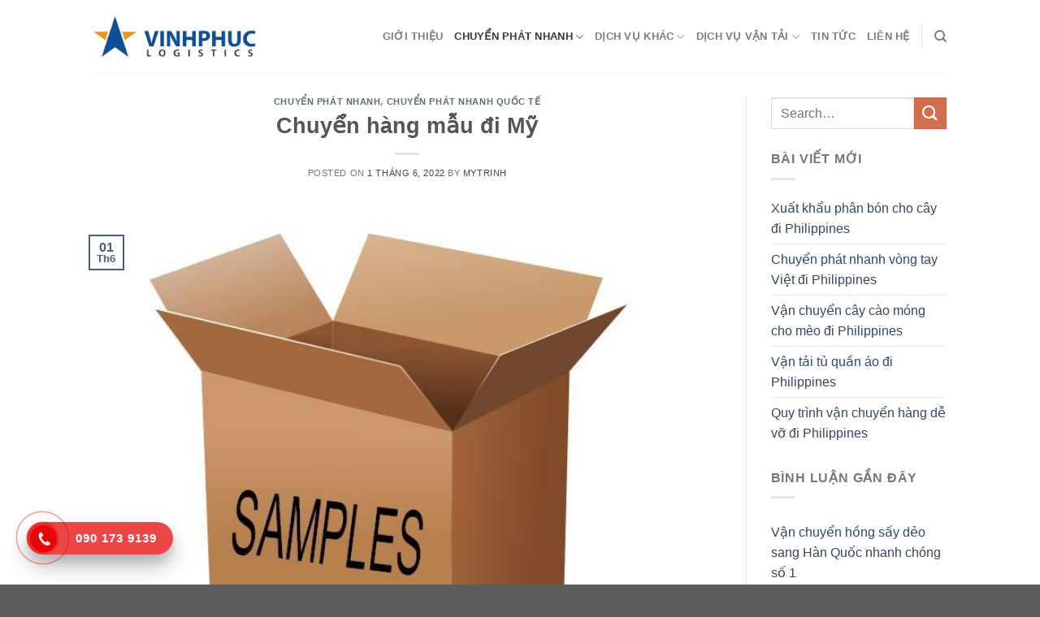

--- FILE ---
content_type: text/html; charset=UTF-8
request_url: https://vinhphuclogistics.com/chuyen-hang-mau-di-my-nhanh-chong-uy-tin/
body_size: 19309
content:
<!DOCTYPE html>
<!--[if IE 9 ]> <html lang="vi" class="ie9 loading-site no-js"> <![endif]-->
<!--[if IE 8 ]> <html lang="vi" class="ie8 loading-site no-js"> <![endif]-->
<!--[if (gte IE 9)|!(IE)]><!--><html lang="vi" class="loading-site no-js"> <!--<![endif]-->
<head>
	<meta charset="UTF-8" />
	<link rel="profile" href="http://gmpg.org/xfn/11" />
	<link rel="pingback" href="https://vinhphuclogistics.com/xmlrpc.php" />
	<link rel="stylesheet" href="https://cdnjs.cloudflare.com/ajax/libs/font-awesome/4.7.0/css/font-awesome.min.css">

	<script>(function(html){html.className = html.className.replace(/\bno-js\b/,'js')})(document.documentElement);</script>
<meta name='robots' content='index, follow, max-image-preview:large, max-snippet:-1, max-video-preview:-1' />
<meta name="viewport" content="width=device-width, initial-scale=1" />
	<!-- This site is optimized with the Yoast SEO Premium plugin v20.0 (Yoast SEO v25.3.1) - https://yoast.com/wordpress/plugins/seo/ -->
	<title>Chuyển hàng mẫu đi Mỹ - Vinh Phuc Logistics</title>
	<link rel="canonical" href="https://vinhphuclogistics.com/chuyen-hang-mau-di-my-nhanh-chong-uy-tin/" />
	<meta property="og:locale" content="vi_VN" />
	<meta property="og:type" content="article" />
	<meta property="og:title" content="Chuyển hàng mẫu đi Mỹ" />
	<meta property="og:description" content="Chuyển hàng mẫu đi Mỹ uy tín, nhanh chóng Việt Nam là quốc gia chủ yếu cung cấp sản phẩm xuất khẩu đến thị trường Mỹ. Việc gửi hàng mẫu là một bước quan trọng đặt tiền đề cho các mối quan hệ hợp tác giữa đôi bên. Nắm bắt được nhu cầu đó, Vĩnh [...]" />
	<meta property="og:url" content="https://vinhphuclogistics.com/chuyen-hang-mau-di-my-nhanh-chong-uy-tin/" />
	<meta property="og:site_name" content="Vinh Phuc Logistics" />
	<meta property="article:published_time" content="2022-06-01T10:50:45+00:00" />
	<meta property="og:image" content="https://vinhphuclogistics.com/wp-content/uploads/2022/06/Hang-mau.jpeg" />
	<meta property="og:image:width" content="700" />
	<meta property="og:image:height" content="582" />
	<meta property="og:image:type" content="image/jpeg" />
	<meta name="author" content="MyTrinh" />
	<meta name="twitter:card" content="summary_large_image" />
	<meta name="twitter:label1" content="Được viết bởi" />
	<meta name="twitter:data1" content="MyTrinh" />
	<meta name="twitter:label2" content="Ước tính thời gian đọc" />
	<meta name="twitter:data2" content="7 phút" />
	<script type="application/ld+json" class="yoast-schema-graph">{"@context":"https://schema.org","@graph":[{"@type":"Article","@id":"https://vinhphuclogistics.com/chuyen-hang-mau-di-my-nhanh-chong-uy-tin/#article","isPartOf":{"@id":"https://vinhphuclogistics.com/chuyen-hang-mau-di-my-nhanh-chong-uy-tin/"},"author":{"name":"MyTrinh","@id":"https://vinhphuclogistics.com/#/schema/person/56fd33629e6f1c225fa32d398c4859bb"},"headline":"Chuyển hàng mẫu đi Mỹ","datePublished":"2022-06-01T10:50:45+00:00","mainEntityOfPage":{"@id":"https://vinhphuclogistics.com/chuyen-hang-mau-di-my-nhanh-chong-uy-tin/"},"wordCount":1488,"commentCount":0,"publisher":{"@id":"https://vinhphuclogistics.com/#organization"},"image":{"@id":"https://vinhphuclogistics.com/chuyen-hang-mau-di-my-nhanh-chong-uy-tin/#primaryimage"},"thumbnailUrl":"https://vinhphuclogistics.com/wp-content/uploads/2022/06/Hang-mau.jpeg","keywords":["Chuyển hàng mẫu đi Mỹ","Quy cách đóng gói chuyển hàng mẫu đi Mỹ"],"articleSection":["CHUYỂN PHÁT NHANH","Chuyển phát nhanh quốc tế"],"inLanguage":"vi","potentialAction":[{"@type":"CommentAction","name":"Comment","target":["https://vinhphuclogistics.com/chuyen-hang-mau-di-my-nhanh-chong-uy-tin/#respond"]}]},{"@type":"WebPage","@id":"https://vinhphuclogistics.com/chuyen-hang-mau-di-my-nhanh-chong-uy-tin/","url":"https://vinhphuclogistics.com/chuyen-hang-mau-di-my-nhanh-chong-uy-tin/","name":"Chuyển hàng mẫu đi Mỹ - Vinh Phuc Logistics","isPartOf":{"@id":"https://vinhphuclogistics.com/#website"},"primaryImageOfPage":{"@id":"https://vinhphuclogistics.com/chuyen-hang-mau-di-my-nhanh-chong-uy-tin/#primaryimage"},"image":{"@id":"https://vinhphuclogistics.com/chuyen-hang-mau-di-my-nhanh-chong-uy-tin/#primaryimage"},"thumbnailUrl":"https://vinhphuclogistics.com/wp-content/uploads/2022/06/Hang-mau.jpeg","datePublished":"2022-06-01T10:50:45+00:00","breadcrumb":{"@id":"https://vinhphuclogistics.com/chuyen-hang-mau-di-my-nhanh-chong-uy-tin/#breadcrumb"},"inLanguage":"vi","potentialAction":[{"@type":"ReadAction","target":["https://vinhphuclogistics.com/chuyen-hang-mau-di-my-nhanh-chong-uy-tin/"]}]},{"@type":"ImageObject","inLanguage":"vi","@id":"https://vinhphuclogistics.com/chuyen-hang-mau-di-my-nhanh-chong-uy-tin/#primaryimage","url":"https://vinhphuclogistics.com/wp-content/uploads/2022/06/Hang-mau.jpeg","contentUrl":"https://vinhphuclogistics.com/wp-content/uploads/2022/06/Hang-mau.jpeg","width":700,"height":582,"caption":"Chuyển hàng mẫu đi Mỹ"},{"@type":"BreadcrumbList","@id":"https://vinhphuclogistics.com/chuyen-hang-mau-di-my-nhanh-chong-uy-tin/#breadcrumb","itemListElement":[{"@type":"ListItem","position":1,"name":"Trang chủ","item":"https://vinhphuclogistics.com/"},{"@type":"ListItem","position":2,"name":"Chuyển hàng mẫu đi Mỹ"}]},{"@type":"WebSite","@id":"https://vinhphuclogistics.com/#website","url":"https://vinhphuclogistics.com/","name":"Vinh Phuc Logistics","description":"Một trang web mới sử dụng WordPress","publisher":{"@id":"https://vinhphuclogistics.com/#organization"},"potentialAction":[{"@type":"SearchAction","target":{"@type":"EntryPoint","urlTemplate":"https://vinhphuclogistics.com/?s={search_term_string}"},"query-input":{"@type":"PropertyValueSpecification","valueRequired":true,"valueName":"search_term_string"}}],"inLanguage":"vi"},{"@type":"Organization","@id":"https://vinhphuclogistics.com/#organization","name":"Vĩnh Phúc Logistics","url":"https://vinhphuclogistics.com/","logo":{"@type":"ImageObject","inLanguage":"vi","@id":"https://vinhphuclogistics.com/#/schema/logo/image/","url":"https://vinhphuclogistics.com/wp-content/uploads/2022/01/logovinhphuc-scaled.jpg","contentUrl":"https://vinhphuclogistics.com/wp-content/uploads/2022/01/logovinhphuc-scaled.jpg","width":2560,"height":648,"caption":"Vĩnh Phúc Logistics"},"image":{"@id":"https://vinhphuclogistics.com/#/schema/logo/image/"}},{"@type":"Person","@id":"https://vinhphuclogistics.com/#/schema/person/56fd33629e6f1c225fa32d398c4859bb","name":"MyTrinh","image":{"@type":"ImageObject","inLanguage":"vi","@id":"https://vinhphuclogistics.com/#/schema/person/image/","url":"https://secure.gravatar.com/avatar/cefc02599d2763e68902d649ed99faab6962ccf34d71fac889d8e993f9bd0938?s=96&d=mm&r=g","contentUrl":"https://secure.gravatar.com/avatar/cefc02599d2763e68902d649ed99faab6962ccf34d71fac889d8e993f9bd0938?s=96&d=mm&r=g","caption":"MyTrinh"},"url":"https://vinhphuclogistics.com/author/mytrinh/"}]}</script>
	<!-- / Yoast SEO Premium plugin. -->


<link rel='dns-prefetch' href='//cdn.jsdelivr.net' />
<link rel='prefetch' href='https://vinhphuclogistics.com/wp-content/themes/flatsome/assets/js/chunk.countup.js?ver=3.16.5' />
<link rel='prefetch' href='https://vinhphuclogistics.com/wp-content/themes/flatsome/assets/js/chunk.sticky-sidebar.js?ver=3.16.5' />
<link rel='prefetch' href='https://vinhphuclogistics.com/wp-content/themes/flatsome/assets/js/chunk.tooltips.js?ver=3.16.5' />
<link rel='prefetch' href='https://vinhphuclogistics.com/wp-content/themes/flatsome/assets/js/chunk.vendors-popups.js?ver=3.16.5' />
<link rel='prefetch' href='https://vinhphuclogistics.com/wp-content/themes/flatsome/assets/js/chunk.vendors-slider.js?ver=3.16.5' />
<link rel="alternate" type="application/rss+xml" title="Dòng thông tin Vinh Phuc Logistics &raquo;" href="https://vinhphuclogistics.com/feed/" />
<link rel="alternate" type="application/rss+xml" title="Vinh Phuc Logistics &raquo; Dòng bình luận" href="https://vinhphuclogistics.com/comments/feed/" />
<link rel="alternate" type="application/rss+xml" title="Vinh Phuc Logistics &raquo; Chuyển hàng mẫu đi Mỹ Dòng bình luận" href="https://vinhphuclogistics.com/chuyen-hang-mau-di-my-nhanh-chong-uy-tin/feed/" />
<link rel="alternate" title="oNhúng (JSON)" type="application/json+oembed" href="https://vinhphuclogistics.com/wp-json/oembed/1.0/embed?url=https%3A%2F%2Fvinhphuclogistics.com%2Fchuyen-hang-mau-di-my-nhanh-chong-uy-tin%2F" />
<link rel="alternate" title="oNhúng (XML)" type="text/xml+oembed" href="https://vinhphuclogistics.com/wp-json/oembed/1.0/embed?url=https%3A%2F%2Fvinhphuclogistics.com%2Fchuyen-hang-mau-di-my-nhanh-chong-uy-tin%2F&#038;format=xml" />
<style id='wp-img-auto-sizes-contain-inline-css' type='text/css'>
img:is([sizes=auto i],[sizes^="auto," i]){contain-intrinsic-size:3000px 1500px}
/*# sourceURL=wp-img-auto-sizes-contain-inline-css */
</style>
<style id='wp-emoji-styles-inline-css' type='text/css'>

	img.wp-smiley, img.emoji {
		display: inline !important;
		border: none !important;
		box-shadow: none !important;
		height: 1em !important;
		width: 1em !important;
		margin: 0 0.07em !important;
		vertical-align: -0.1em !important;
		background: none !important;
		padding: 0 !important;
	}
/*# sourceURL=wp-emoji-styles-inline-css */
</style>
<style id='wp-block-library-inline-css' type='text/css'>
:root{--wp-block-synced-color:#7a00df;--wp-block-synced-color--rgb:122,0,223;--wp-bound-block-color:var(--wp-block-synced-color);--wp-editor-canvas-background:#ddd;--wp-admin-theme-color:#007cba;--wp-admin-theme-color--rgb:0,124,186;--wp-admin-theme-color-darker-10:#006ba1;--wp-admin-theme-color-darker-10--rgb:0,107,160.5;--wp-admin-theme-color-darker-20:#005a87;--wp-admin-theme-color-darker-20--rgb:0,90,135;--wp-admin-border-width-focus:2px}@media (min-resolution:192dpi){:root{--wp-admin-border-width-focus:1.5px}}.wp-element-button{cursor:pointer}:root .has-very-light-gray-background-color{background-color:#eee}:root .has-very-dark-gray-background-color{background-color:#313131}:root .has-very-light-gray-color{color:#eee}:root .has-very-dark-gray-color{color:#313131}:root .has-vivid-green-cyan-to-vivid-cyan-blue-gradient-background{background:linear-gradient(135deg,#00d084,#0693e3)}:root .has-purple-crush-gradient-background{background:linear-gradient(135deg,#34e2e4,#4721fb 50%,#ab1dfe)}:root .has-hazy-dawn-gradient-background{background:linear-gradient(135deg,#faaca8,#dad0ec)}:root .has-subdued-olive-gradient-background{background:linear-gradient(135deg,#fafae1,#67a671)}:root .has-atomic-cream-gradient-background{background:linear-gradient(135deg,#fdd79a,#004a59)}:root .has-nightshade-gradient-background{background:linear-gradient(135deg,#330968,#31cdcf)}:root .has-midnight-gradient-background{background:linear-gradient(135deg,#020381,#2874fc)}:root{--wp--preset--font-size--normal:16px;--wp--preset--font-size--huge:42px}.has-regular-font-size{font-size:1em}.has-larger-font-size{font-size:2.625em}.has-normal-font-size{font-size:var(--wp--preset--font-size--normal)}.has-huge-font-size{font-size:var(--wp--preset--font-size--huge)}.has-text-align-center{text-align:center}.has-text-align-left{text-align:left}.has-text-align-right{text-align:right}.has-fit-text{white-space:nowrap!important}#end-resizable-editor-section{display:none}.aligncenter{clear:both}.items-justified-left{justify-content:flex-start}.items-justified-center{justify-content:center}.items-justified-right{justify-content:flex-end}.items-justified-space-between{justify-content:space-between}.screen-reader-text{border:0;clip-path:inset(50%);height:1px;margin:-1px;overflow:hidden;padding:0;position:absolute;width:1px;word-wrap:normal!important}.screen-reader-text:focus{background-color:#ddd;clip-path:none;color:#444;display:block;font-size:1em;height:auto;left:5px;line-height:normal;padding:15px 23px 14px;text-decoration:none;top:5px;width:auto;z-index:100000}html :where(.has-border-color){border-style:solid}html :where([style*=border-top-color]){border-top-style:solid}html :where([style*=border-right-color]){border-right-style:solid}html :where([style*=border-bottom-color]){border-bottom-style:solid}html :where([style*=border-left-color]){border-left-style:solid}html :where([style*=border-width]){border-style:solid}html :where([style*=border-top-width]){border-top-style:solid}html :where([style*=border-right-width]){border-right-style:solid}html :where([style*=border-bottom-width]){border-bottom-style:solid}html :where([style*=border-left-width]){border-left-style:solid}html :where(img[class*=wp-image-]){height:auto;max-width:100%}:where(figure){margin:0 0 1em}html :where(.is-position-sticky){--wp-admin--admin-bar--position-offset:var(--wp-admin--admin-bar--height,0px)}@media screen and (max-width:600px){html :where(.is-position-sticky){--wp-admin--admin-bar--position-offset:0px}}

/*# sourceURL=wp-block-library-inline-css */
</style><style id='global-styles-inline-css' type='text/css'>
:root{--wp--preset--aspect-ratio--square: 1;--wp--preset--aspect-ratio--4-3: 4/3;--wp--preset--aspect-ratio--3-4: 3/4;--wp--preset--aspect-ratio--3-2: 3/2;--wp--preset--aspect-ratio--2-3: 2/3;--wp--preset--aspect-ratio--16-9: 16/9;--wp--preset--aspect-ratio--9-16: 9/16;--wp--preset--color--black: #000000;--wp--preset--color--cyan-bluish-gray: #abb8c3;--wp--preset--color--white: #ffffff;--wp--preset--color--pale-pink: #f78da7;--wp--preset--color--vivid-red: #cf2e2e;--wp--preset--color--luminous-vivid-orange: #ff6900;--wp--preset--color--luminous-vivid-amber: #fcb900;--wp--preset--color--light-green-cyan: #7bdcb5;--wp--preset--color--vivid-green-cyan: #00d084;--wp--preset--color--pale-cyan-blue: #8ed1fc;--wp--preset--color--vivid-cyan-blue: #0693e3;--wp--preset--color--vivid-purple: #9b51e0;--wp--preset--gradient--vivid-cyan-blue-to-vivid-purple: linear-gradient(135deg,rgb(6,147,227) 0%,rgb(155,81,224) 100%);--wp--preset--gradient--light-green-cyan-to-vivid-green-cyan: linear-gradient(135deg,rgb(122,220,180) 0%,rgb(0,208,130) 100%);--wp--preset--gradient--luminous-vivid-amber-to-luminous-vivid-orange: linear-gradient(135deg,rgb(252,185,0) 0%,rgb(255,105,0) 100%);--wp--preset--gradient--luminous-vivid-orange-to-vivid-red: linear-gradient(135deg,rgb(255,105,0) 0%,rgb(207,46,46) 100%);--wp--preset--gradient--very-light-gray-to-cyan-bluish-gray: linear-gradient(135deg,rgb(238,238,238) 0%,rgb(169,184,195) 100%);--wp--preset--gradient--cool-to-warm-spectrum: linear-gradient(135deg,rgb(74,234,220) 0%,rgb(151,120,209) 20%,rgb(207,42,186) 40%,rgb(238,44,130) 60%,rgb(251,105,98) 80%,rgb(254,248,76) 100%);--wp--preset--gradient--blush-light-purple: linear-gradient(135deg,rgb(255,206,236) 0%,rgb(152,150,240) 100%);--wp--preset--gradient--blush-bordeaux: linear-gradient(135deg,rgb(254,205,165) 0%,rgb(254,45,45) 50%,rgb(107,0,62) 100%);--wp--preset--gradient--luminous-dusk: linear-gradient(135deg,rgb(255,203,112) 0%,rgb(199,81,192) 50%,rgb(65,88,208) 100%);--wp--preset--gradient--pale-ocean: linear-gradient(135deg,rgb(255,245,203) 0%,rgb(182,227,212) 50%,rgb(51,167,181) 100%);--wp--preset--gradient--electric-grass: linear-gradient(135deg,rgb(202,248,128) 0%,rgb(113,206,126) 100%);--wp--preset--gradient--midnight: linear-gradient(135deg,rgb(2,3,129) 0%,rgb(40,116,252) 100%);--wp--preset--font-size--small: 13px;--wp--preset--font-size--medium: 20px;--wp--preset--font-size--large: 36px;--wp--preset--font-size--x-large: 42px;--wp--preset--spacing--20: 0.44rem;--wp--preset--spacing--30: 0.67rem;--wp--preset--spacing--40: 1rem;--wp--preset--spacing--50: 1.5rem;--wp--preset--spacing--60: 2.25rem;--wp--preset--spacing--70: 3.38rem;--wp--preset--spacing--80: 5.06rem;--wp--preset--shadow--natural: 6px 6px 9px rgba(0, 0, 0, 0.2);--wp--preset--shadow--deep: 12px 12px 50px rgba(0, 0, 0, 0.4);--wp--preset--shadow--sharp: 6px 6px 0px rgba(0, 0, 0, 0.2);--wp--preset--shadow--outlined: 6px 6px 0px -3px rgb(255, 255, 255), 6px 6px rgb(0, 0, 0);--wp--preset--shadow--crisp: 6px 6px 0px rgb(0, 0, 0);}:where(.is-layout-flex){gap: 0.5em;}:where(.is-layout-grid){gap: 0.5em;}body .is-layout-flex{display: flex;}.is-layout-flex{flex-wrap: wrap;align-items: center;}.is-layout-flex > :is(*, div){margin: 0;}body .is-layout-grid{display: grid;}.is-layout-grid > :is(*, div){margin: 0;}:where(.wp-block-columns.is-layout-flex){gap: 2em;}:where(.wp-block-columns.is-layout-grid){gap: 2em;}:where(.wp-block-post-template.is-layout-flex){gap: 1.25em;}:where(.wp-block-post-template.is-layout-grid){gap: 1.25em;}.has-black-color{color: var(--wp--preset--color--black) !important;}.has-cyan-bluish-gray-color{color: var(--wp--preset--color--cyan-bluish-gray) !important;}.has-white-color{color: var(--wp--preset--color--white) !important;}.has-pale-pink-color{color: var(--wp--preset--color--pale-pink) !important;}.has-vivid-red-color{color: var(--wp--preset--color--vivid-red) !important;}.has-luminous-vivid-orange-color{color: var(--wp--preset--color--luminous-vivid-orange) !important;}.has-luminous-vivid-amber-color{color: var(--wp--preset--color--luminous-vivid-amber) !important;}.has-light-green-cyan-color{color: var(--wp--preset--color--light-green-cyan) !important;}.has-vivid-green-cyan-color{color: var(--wp--preset--color--vivid-green-cyan) !important;}.has-pale-cyan-blue-color{color: var(--wp--preset--color--pale-cyan-blue) !important;}.has-vivid-cyan-blue-color{color: var(--wp--preset--color--vivid-cyan-blue) !important;}.has-vivid-purple-color{color: var(--wp--preset--color--vivid-purple) !important;}.has-black-background-color{background-color: var(--wp--preset--color--black) !important;}.has-cyan-bluish-gray-background-color{background-color: var(--wp--preset--color--cyan-bluish-gray) !important;}.has-white-background-color{background-color: var(--wp--preset--color--white) !important;}.has-pale-pink-background-color{background-color: var(--wp--preset--color--pale-pink) !important;}.has-vivid-red-background-color{background-color: var(--wp--preset--color--vivid-red) !important;}.has-luminous-vivid-orange-background-color{background-color: var(--wp--preset--color--luminous-vivid-orange) !important;}.has-luminous-vivid-amber-background-color{background-color: var(--wp--preset--color--luminous-vivid-amber) !important;}.has-light-green-cyan-background-color{background-color: var(--wp--preset--color--light-green-cyan) !important;}.has-vivid-green-cyan-background-color{background-color: var(--wp--preset--color--vivid-green-cyan) !important;}.has-pale-cyan-blue-background-color{background-color: var(--wp--preset--color--pale-cyan-blue) !important;}.has-vivid-cyan-blue-background-color{background-color: var(--wp--preset--color--vivid-cyan-blue) !important;}.has-vivid-purple-background-color{background-color: var(--wp--preset--color--vivid-purple) !important;}.has-black-border-color{border-color: var(--wp--preset--color--black) !important;}.has-cyan-bluish-gray-border-color{border-color: var(--wp--preset--color--cyan-bluish-gray) !important;}.has-white-border-color{border-color: var(--wp--preset--color--white) !important;}.has-pale-pink-border-color{border-color: var(--wp--preset--color--pale-pink) !important;}.has-vivid-red-border-color{border-color: var(--wp--preset--color--vivid-red) !important;}.has-luminous-vivid-orange-border-color{border-color: var(--wp--preset--color--luminous-vivid-orange) !important;}.has-luminous-vivid-amber-border-color{border-color: var(--wp--preset--color--luminous-vivid-amber) !important;}.has-light-green-cyan-border-color{border-color: var(--wp--preset--color--light-green-cyan) !important;}.has-vivid-green-cyan-border-color{border-color: var(--wp--preset--color--vivid-green-cyan) !important;}.has-pale-cyan-blue-border-color{border-color: var(--wp--preset--color--pale-cyan-blue) !important;}.has-vivid-cyan-blue-border-color{border-color: var(--wp--preset--color--vivid-cyan-blue) !important;}.has-vivid-purple-border-color{border-color: var(--wp--preset--color--vivid-purple) !important;}.has-vivid-cyan-blue-to-vivid-purple-gradient-background{background: var(--wp--preset--gradient--vivid-cyan-blue-to-vivid-purple) !important;}.has-light-green-cyan-to-vivid-green-cyan-gradient-background{background: var(--wp--preset--gradient--light-green-cyan-to-vivid-green-cyan) !important;}.has-luminous-vivid-amber-to-luminous-vivid-orange-gradient-background{background: var(--wp--preset--gradient--luminous-vivid-amber-to-luminous-vivid-orange) !important;}.has-luminous-vivid-orange-to-vivid-red-gradient-background{background: var(--wp--preset--gradient--luminous-vivid-orange-to-vivid-red) !important;}.has-very-light-gray-to-cyan-bluish-gray-gradient-background{background: var(--wp--preset--gradient--very-light-gray-to-cyan-bluish-gray) !important;}.has-cool-to-warm-spectrum-gradient-background{background: var(--wp--preset--gradient--cool-to-warm-spectrum) !important;}.has-blush-light-purple-gradient-background{background: var(--wp--preset--gradient--blush-light-purple) !important;}.has-blush-bordeaux-gradient-background{background: var(--wp--preset--gradient--blush-bordeaux) !important;}.has-luminous-dusk-gradient-background{background: var(--wp--preset--gradient--luminous-dusk) !important;}.has-pale-ocean-gradient-background{background: var(--wp--preset--gradient--pale-ocean) !important;}.has-electric-grass-gradient-background{background: var(--wp--preset--gradient--electric-grass) !important;}.has-midnight-gradient-background{background: var(--wp--preset--gradient--midnight) !important;}.has-small-font-size{font-size: var(--wp--preset--font-size--small) !important;}.has-medium-font-size{font-size: var(--wp--preset--font-size--medium) !important;}.has-large-font-size{font-size: var(--wp--preset--font-size--large) !important;}.has-x-large-font-size{font-size: var(--wp--preset--font-size--x-large) !important;}
/*# sourceURL=global-styles-inline-css */
</style>

<style id='classic-theme-styles-inline-css' type='text/css'>
/*! This file is auto-generated */
.wp-block-button__link{color:#fff;background-color:#32373c;border-radius:9999px;box-shadow:none;text-decoration:none;padding:calc(.667em + 2px) calc(1.333em + 2px);font-size:1.125em}.wp-block-file__button{background:#32373c;color:#fff;text-decoration:none}
/*# sourceURL=/wp-includes/css/classic-themes.min.css */
</style>
<link rel='stylesheet' id='ez-toc-css' href='https://vinhphuclogistics.com/wp-content/plugins/easy-table-of-contents/assets/css/screen.min.css?ver=2.0.75' type='text/css' media='all' />
<style id='ez-toc-inline-css' type='text/css'>
div#ez-toc-container .ez-toc-title {font-size: 120%;}div#ez-toc-container .ez-toc-title {font-weight: 500;}div#ez-toc-container ul li , div#ez-toc-container ul li a {font-size: 95%;}div#ez-toc-container ul li , div#ez-toc-container ul li a {font-weight: 500;}div#ez-toc-container nav ul ul li {font-size: 90%;}
.ez-toc-container-direction {direction: ltr;}.ez-toc-counter ul{counter-reset: item ;}.ez-toc-counter nav ul li a::before {content: counters(item, '.', decimal) '. ';display: inline-block;counter-increment: item;flex-grow: 0;flex-shrink: 0;margin-right: .2em; float: left; }.ez-toc-widget-direction {direction: ltr;}.ez-toc-widget-container ul{counter-reset: item ;}.ez-toc-widget-container nav ul li a::before {content: counters(item, '.', decimal) '. ';display: inline-block;counter-increment: item;flex-grow: 0;flex-shrink: 0;margin-right: .2em; float: left; }
/*# sourceURL=ez-toc-inline-css */
</style>
<link rel='stylesheet' id='flatsome-main-css' href='https://vinhphuclogistics.com/wp-content/themes/flatsome/assets/css/flatsome.css?ver=3.16.5' type='text/css' media='all' />
<style id='flatsome-main-inline-css' type='text/css'>
@font-face {
				font-family: "fl-icons";
				font-display: block;
				src: url(https://vinhphuclogistics.com/wp-content/themes/flatsome/assets/css/icons/fl-icons.eot?v=3.16.5);
				src:
					url(https://vinhphuclogistics.com/wp-content/themes/flatsome/assets/css/icons/fl-icons.eot#iefix?v=3.16.5) format("embedded-opentype"),
					url(https://vinhphuclogistics.com/wp-content/themes/flatsome/assets/css/icons/fl-icons.woff2?v=3.16.5) format("woff2"),
					url(https://vinhphuclogistics.com/wp-content/themes/flatsome/assets/css/icons/fl-icons.ttf?v=3.16.5) format("truetype"),
					url(https://vinhphuclogistics.com/wp-content/themes/flatsome/assets/css/icons/fl-icons.woff?v=3.16.5) format("woff"),
					url(https://vinhphuclogistics.com/wp-content/themes/flatsome/assets/css/icons/fl-icons.svg?v=3.16.5#fl-icons) format("svg");
			}
/*# sourceURL=flatsome-main-inline-css */
</style>
<link rel='stylesheet' id='flatsome-style-css' href='https://vinhphuclogistics.com/wp-content/themes/flatsome-child/style.css?ver=3.0' type='text/css' media='all' />
<script type="text/javascript" src="https://vinhphuclogistics.com/wp-includes/js/jquery/jquery.min.js?ver=3.7.1" id="jquery-core-js"></script>
<script type="text/javascript" src="https://vinhphuclogistics.com/wp-includes/js/jquery/jquery-migrate.min.js?ver=3.4.1" id="jquery-migrate-js"></script>
<link rel="https://api.w.org/" href="https://vinhphuclogistics.com/wp-json/" /><link rel="alternate" title="JSON" type="application/json" href="https://vinhphuclogistics.com/wp-json/wp/v2/posts/1566" /><link rel="EditURI" type="application/rsd+xml" title="RSD" href="https://vinhphuclogistics.com/xmlrpc.php?rsd" />
<meta name="generator" content="WordPress 6.9" />
<link rel='shortlink' href='https://vinhphuclogistics.com/?p=1566' />
<style>.bg{opacity: 0; transition: opacity 1s; -webkit-transition: opacity 1s;} .bg-loaded{opacity: 1;}</style><link rel="icon" href="https://vinhphuclogistics.com/wp-content/uploads/2022/01/cropped-lgvinhphuc-32x32.jpg" sizes="32x32" />
<link rel="icon" href="https://vinhphuclogistics.com/wp-content/uploads/2022/01/cropped-lgvinhphuc-192x192.jpg" sizes="192x192" />
<link rel="apple-touch-icon" href="https://vinhphuclogistics.com/wp-content/uploads/2022/01/cropped-lgvinhphuc-180x180.jpg" />
<meta name="msapplication-TileImage" content="https://vinhphuclogistics.com/wp-content/uploads/2022/01/cropped-lgvinhphuc-270x270.jpg" />
<style id="custom-css" type="text/css">:root {--primary-color: #446084;}.header-main{height: 90px}#logo img{max-height: 90px}#logo{width:200px;}.header-top{min-height: 30px}.transparent .header-main{height: 90px}.transparent #logo img{max-height: 90px}.has-transparent + .page-title:first-of-type,.has-transparent + #main > .page-title,.has-transparent + #main > div > .page-title,.has-transparent + #main .page-header-wrapper:first-of-type .page-title{padding-top: 90px;}.header.show-on-scroll,.stuck .header-main{height:70px!important}.stuck #logo img{max-height: 70px!important}.header-bottom {background-color: #f1f1f1}@media (max-width: 549px) {.header-main{height: 70px}#logo img{max-height: 70px}}body{font-size: 100%;}@media screen and (max-width: 549px){body{font-size: 100%;}}body{font-family: -apple-system, BlinkMacSystemFont, "Segoe UI", Roboto, Oxygen-Sans, Ubuntu, Cantarell, "Helvetica Neue", sans-serif;}body {font-weight: 400;font-style: normal;}.nav > li > a {font-family: -apple-system, BlinkMacSystemFont, "Segoe UI", Roboto, Oxygen-Sans, Ubuntu, Cantarell, "Helvetica Neue", sans-serif;}.mobile-sidebar-levels-2 .nav > li > ul > li > a {font-family: -apple-system, BlinkMacSystemFont, "Segoe UI", Roboto, Oxygen-Sans, Ubuntu, Cantarell, "Helvetica Neue", sans-serif;}.nav > li > a,.mobile-sidebar-levels-2 .nav > li > ul > li > a {font-weight: 700;font-style: normal;}h1,h2,h3,h4,h5,h6,.heading-font, .off-canvas-center .nav-sidebar.nav-vertical > li > a{font-family: -apple-system, BlinkMacSystemFont, "Segoe UI", Roboto, Oxygen-Sans, Ubuntu, Cantarell, "Helvetica Neue", sans-serif;}h1,h2,h3,h4,h5,h6,.heading-font,.banner h1,.banner h2 {font-weight: 700;font-style: normal;}.alt-font{font-family: -apple-system, BlinkMacSystemFont, "Segoe UI", Roboto, Oxygen-Sans, Ubuntu, Cantarell, "Helvetica Neue", sans-serif;}.alt-font {font-weight: 400!important;font-style: normal!important;}.nav-vertical-fly-out > li + li {border-top-width: 1px; border-top-style: solid;}.label-new.menu-item > a:after{content:"New";}.label-hot.menu-item > a:after{content:"Hot";}.label-sale.menu-item > a:after{content:"Sale";}.label-popular.menu-item > a:after{content:"Popular";}</style>		<style type="text/css" id="wp-custom-css">
			.main_content {
	padding: 0;
}

.page_main {
	padding: 0;
}

.top_footer h5,
.footer-2 .widget-title span {
	color: #f16725;
	font-size: 16px;
	margin-bottom: 10px;
	text-transform: none;
	min-height: 25px;
	font-weight: normal;
}

.top_footer .truso span {
	float: left;
	color: #95cffe;
	font-weight: bold;
	margin-right: 10px;
	font-size: 12px;
	width: 130px;
}

.truso .desc {
	display: table;
}

.truso p {
	font-size: 12px;
	line-height: 25px;
	margin-bottom: 0px;
	text-align: left;
	color: #fff;
}
.top_footer .row-large>.col{
	padding: 0px 15px;
}
.trusochinh {
    padding: 3px 0px;
    width: 100%;
    float: left;
    margin: 0px 0px 10px;
}

.hotrochinh {
	background: #435670;
	padding: 10px;
	margin-bottom: 7px;
	color: #fff;
	font-size: 9px;
}

.thanhtoanchinh {
	background: #435670;
	padding: 10px;
	margin-bottom: 7px;
	color: #fff;
	font-size: 13px;
}

.thanhtoanchinh a {
	color: #fff;
}

.td-footer-wrapper {
	padding-top: 0px !important;
}

a.map-hn {
	text-decoration: underline;
	color: #dfb800 !important;
}

.td-footer-wrapper .bottom_footer li {
	width: inherit !important;
}

.footer-2 li a {
	font-size: 13px;
}

.cart_help .block_help img {
	position: absolute;
	top: -9px;
	right: -12px;
}
.section .has-shadow .box-text {
    padding-left: 1.2em;
    padding-right: 1.2em;
    min-height: 210px;
}

.support ul li a {
	font-size: 12px;
	color: #fff;
}

/* ICON RING */
.hotline-phone-ring-wrap {
  position: fixed;
  bottom: 0;
  left: 0;
  z-index: 999999;
}
.hotline-phone-ring {
  position: relative;
  visibility: visible;
  background-color: transparent;
  width: 110px;
  height: 110px;
  cursor: pointer;
  z-index: 11;
  -webkit-backface-visibility: hidden;
  -webkit-transform: translateZ(0);
  transition: visibility .5s;
  left: 0;
  bottom: 0px;
  display: block;
}
.hotline-phone-ring-circle {
    width: 85px;
  height: 85px;
  top: 10px;
  left: 10px;
  position: absolute;
  background-color: transparent;
  border-radius: 100%;
  border: 2px solid #e60808;
  -webkit-animation: phonering-alo-circle-anim 1.2s infinite ease-in-out;
  animation: phonering-alo-circle-anim 1.2s infinite ease-in-out;
  transition: all .5s;
  -webkit-transform-origin: 50% 50%;
  -ms-transform-origin: 50% 50%;
  transform-origin: 50% 50%;
  opacity: 0.5;
}
.hotline-phone-ring-circle-fill {
    width: 55px;
  height: 55px;
  top: 25px;
  left: 25px;
  position: absolute;
  background-color: rgba(230, 8, 8, 0.7);
  border-radius: 100%;
  border: 2px solid transparent;
  -webkit-animation: phonering-alo-circle-fill-anim 2.3s infinite ease-in-out;
  animation: phonering-alo-circle-fill-anim 2.3s infinite ease-in-out;
  transition: all .5s;
  -webkit-transform-origin: 50% 50%;
  -ms-transform-origin: 50% 50%;
  transform-origin: 50% 50%;
}
.hotline-phone-ring-img-circle {
    background-color: #e60808;
    width: 33px;
  height: 33px;
  top: 37px;
  left: 37px;
  position: absolute;
  background-size: 20px;
  border-radius: 100%;
  border: 2px solid transparent;
  -webkit-animation: phonering-alo-circle-img-anim 1s infinite ease-in-out;
  animation: phonering-alo-circle-img-anim 1s infinite ease-in-out;
  -webkit-transform-origin: 50% 50%;
  -ms-transform-origin: 50% 50%;
  transform-origin: 50% 50%;
  display: -webkit-box;
  display: -webkit-flex;
  display: -ms-flexbox;
  display: flex;
  align-items: center;
  justify-content: center;
}
.hotline-phone-ring-img-circle .pps-btn-img {
    display: -webkit-box;
  display: -webkit-flex;
  display: -ms-flexbox;
  display: flex;
}
.hotline-phone-ring-img-circle .pps-btn-img img {
    width: 20px;
    height: 20px;
}
.hotline-bar {
  position: absolute;
  background: rgba(230, 8, 8, 0.75);
  height: 40px;
  width: 180px;
  line-height: 40px;
  border-radius: 3px;
  padding: 0 10px;
  background-size: 100%;
  cursor: pointer;
  transition: all 0.8s;
  -webkit-transition: all 0.8s;
  z-index: 9;
  box-shadow: 0 14px 28px rgba(0, 0, 0, 0.25), 0 10px 10px rgba(0, 0, 0, 0.1);
  border-radius: 50px !important;
  /* width: 175px !important; */
  left: 33px;
  bottom: 37px;
}
.hotline-bar > a {
  color: #fff;
  text-decoration: none;
  font-size: 15px;
  font-weight: bold;
  text-indent: 50px;
  display: block;
  letter-spacing: 1px;
  line-height: 40px;
  font-family: Arial;
}
.hotline-bar > a:hover,
.hotline-bar > a:active {
  color: #fff;
}
@-webkit-keyframes phonering-alo-circle-anim {
  0% {
    -webkit-transform: rotate(0) scale(0.5) skew(1deg);
    -webkit-opacity: 0.1;
  }
  30% {
    -webkit-transform: rotate(0) scale(0.7) skew(1deg);
    -webkit-opacity: 0.5;
  }
  100% {
    -webkit-transform: rotate(0) scale(1) skew(1deg);
    -webkit-opacity: 0.1;
  }
}
@-webkit-keyframes phonering-alo-circle-fill-anim {
  0% {
    -webkit-transform: rotate(0) scale(0.7) skew(1deg);
    opacity: 0.6;
  }
  50% {
    -webkit-transform: rotate(0) scale(1) skew(1deg);
    opacity: 0.6;
  }
  100% {
    -webkit-transform: rotate(0) scale(0.7) skew(1deg);
    opacity: 0.6;
  }
}
@-webkit-keyframes phonering-alo-circle-img-anim {
  0% {
    -webkit-transform: rotate(0) scale(1) skew(1deg);
  }
  10% {
    -webkit-transform: rotate(-25deg) scale(1) skew(1deg);
  }
  20% {
    -webkit-transform: rotate(25deg) scale(1) skew(1deg);
  }
  30% {
    -webkit-transform: rotate(-25deg) scale(1) skew(1deg);
  }
  40% {
    -webkit-transform: rotate(25deg) scale(1) skew(1deg);
  }
  50% {
    -webkit-transform: rotate(0) scale(1) skew(1deg);
  }
  100% {
    -webkit-transform: rotate(0) scale(1) skew(1deg);
  }
}		</style>
		<style id="kirki-inline-styles"></style></head>

<body class="wp-singular post-template-default single single-post postid-1566 single-format-standard wp-theme-flatsome wp-child-theme-flatsome-child lightbox nav-dropdown-has-arrow nav-dropdown-has-shadow nav-dropdown-has-border">


<a class="skip-link screen-reader-text" href="#main">Skip to content</a>

<div id="wrapper">

	
	<header id="header" class="header has-sticky sticky-jump">
		<div class="header-wrapper">
			<div id="masthead" class="header-main ">
      <div class="header-inner flex-row container logo-left medium-logo-center" role="navigation">

          <!-- Logo -->
          <div id="logo" class="flex-col logo">
            
<!-- Header logo -->
<a href="https://vinhphuclogistics.com/" title="Vinh Phuc Logistics - Một trang web mới sử dụng WordPress" rel="home">
		<img width="1020" height="258" src="https://vinhphuclogistics.com/wp-content/uploads/2022/01/logovinhphuc-1024x259.jpg" class="header_logo header-logo" alt="Vinh Phuc Logistics"/><img  width="1020" height="258" src="https://vinhphuclogistics.com/wp-content/uploads/2022/01/logovinhphuc-1024x259.jpg" class="header-logo-dark" alt="Vinh Phuc Logistics"/></a>
          </div>

          <!-- Mobile Left Elements -->
          <div class="flex-col show-for-medium flex-left">
            <ul class="mobile-nav nav nav-left ">
              <li class="nav-icon has-icon">
  		<a href="#" data-open="#main-menu" data-pos="left" data-bg="main-menu-overlay" data-color="" class="is-small" aria-label="Menu" aria-controls="main-menu" aria-expanded="false">
		
		  <i class="icon-menu" ></i>
		  		</a>
	</li>            </ul>
          </div>

          <!-- Left Elements -->
          <div class="flex-col hide-for-medium flex-left
            flex-grow">
            <ul class="header-nav header-nav-main nav nav-left  nav-uppercase" >
                          </ul>
          </div>

          <!-- Right Elements -->
          <div class="flex-col hide-for-medium flex-right">
            <ul class="header-nav header-nav-main nav nav-right  nav-uppercase">
              <li id="menu-item-30" class="menu-item menu-item-type-taxonomy menu-item-object-category menu-item-30 menu-item-design-default"><a href="https://vinhphuclogistics.com/gioi-thieu/" class="nav-top-link">GIỚI THIỆU</a></li>
<li id="menu-item-20" class="menu-item menu-item-type-taxonomy menu-item-object-category current-post-ancestor current-menu-parent current-post-parent menu-item-has-children menu-item-20 active menu-item-design-default has-dropdown"><a href="https://vinhphuclogistics.com/chuyen-phat-nhanh/" class="nav-top-link" aria-expanded="false" aria-haspopup="menu">CHUYỂN PHÁT NHANH<i class="icon-angle-down" ></i></a>
<ul class="sub-menu nav-dropdown nav-dropdown-default">
	<li id="menu-item-21" class="menu-item menu-item-type-taxonomy menu-item-object-category menu-item-21"><a href="https://vinhphuclogistics.com/chuyen-phat-nhanh/chuyen-phat-nhanh-noi-dia/">Chuyển phát nhanh nội địa</a></li>
	<li id="menu-item-22" class="menu-item menu-item-type-taxonomy menu-item-object-category current-post-ancestor current-menu-parent current-post-parent menu-item-22 active"><a href="https://vinhphuclogistics.com/chuyen-phat-nhanh/chuyen-phat-nhanh-quoc-te/">Chuyển phát nhanh quốc tế</a></li>
</ul>
</li>
<li id="menu-item-23" class="menu-item menu-item-type-taxonomy menu-item-object-category menu-item-has-children menu-item-23 menu-item-design-default has-dropdown"><a href="https://vinhphuclogistics.com/dich-vu-khac/" class="nav-top-link" aria-expanded="false" aria-haspopup="menu">DỊCH VỤ KHÁC<i class="icon-angle-down" ></i></a>
<ul class="sub-menu nav-dropdown nav-dropdown-default">
	<li id="menu-item-24" class="menu-item menu-item-type-taxonomy menu-item-object-category menu-item-24"><a href="https://vinhphuclogistics.com/dich-vu-khac/cho-thue-kho-bai/">Cho thuê kho bãi</a></li>
	<li id="menu-item-25" class="menu-item menu-item-type-taxonomy menu-item-object-category menu-item-25"><a href="https://vinhphuclogistics.com/dich-vu-khac/khai-bao-hai-quan/">Khai báo hải quan</a></li>
</ul>
</li>
<li id="menu-item-26" class="menu-item menu-item-type-taxonomy menu-item-object-category menu-item-has-children menu-item-26 menu-item-design-default has-dropdown"><a href="https://vinhphuclogistics.com/dich-vu-van-tai/" class="nav-top-link" aria-expanded="false" aria-haspopup="menu">DỊCH VỤ VẬN TẢI<i class="icon-angle-down" ></i></a>
<ul class="sub-menu nav-dropdown nav-dropdown-default">
	<li id="menu-item-27" class="menu-item menu-item-type-taxonomy menu-item-object-category menu-item-27"><a href="https://vinhphuclogistics.com/dich-vu-van-tai/van-tai-duong-bien/">Vận tải đường biển</a></li>
	<li id="menu-item-28" class="menu-item menu-item-type-taxonomy menu-item-object-category menu-item-28"><a href="https://vinhphuclogistics.com/dich-vu-van-tai/van-tai-duong-bo/">Vận tải đường bộ</a></li>
	<li id="menu-item-29" class="menu-item menu-item-type-taxonomy menu-item-object-category menu-item-29"><a href="https://vinhphuclogistics.com/dich-vu-van-tai/van-tai-duong-hang-khong/">Vận tải đường hàng không</a></li>
</ul>
</li>
<li id="menu-item-32" class="menu-item menu-item-type-taxonomy menu-item-object-category menu-item-32 menu-item-design-default"><a href="https://vinhphuclogistics.com/tin-tuc/" class="nav-top-link">TIN TỨC</a></li>
<li id="menu-item-31" class="menu-item menu-item-type-taxonomy menu-item-object-category menu-item-31 menu-item-design-default"><a href="https://vinhphuclogistics.com/lien-he/" class="nav-top-link">LIÊN HỆ</a></li>
<li class="header-divider"></li><li class="header-search header-search-dropdown has-icon has-dropdown menu-item-has-children">
		<a href="#" aria-label="Search" class="is-small"><i class="icon-search" ></i></a>
		<ul class="nav-dropdown nav-dropdown-default">
	 	<li class="header-search-form search-form html relative has-icon">
	<div class="header-search-form-wrapper">
		<div class="searchform-wrapper ux-search-box relative is-normal"><form method="get" class="searchform" action="https://vinhphuclogistics.com/" role="search">
		<div class="flex-row relative">
			<div class="flex-col flex-grow">
	   	   <input type="search" class="search-field mb-0" name="s" value="" id="s" placeholder="Search&hellip;" />
			</div>
			<div class="flex-col">
				<button type="submit" class="ux-search-submit submit-button secondary button icon mb-0" aria-label="Submit">
					<i class="icon-search" ></i>				</button>
			</div>
		</div>
    <div class="live-search-results text-left z-top"></div>
</form>
</div>	</div>
</li>	</ul>
</li>
            </ul>
          </div>

          <!-- Mobile Right Elements -->
          <div class="flex-col show-for-medium flex-right">
            <ul class="mobile-nav nav nav-right ">
                          </ul>
          </div>

      </div>
     
            <div class="container"><div class="top-divider full-width"></div></div>
      </div>
<div class="header-bg-container fill"><div class="header-bg-image fill"></div><div class="header-bg-color fill"></div></div>		</div>
	</header>

	
	<main id="main" class="">

<div id="content" class="blog-wrapper blog-single page-wrapper">
	

<div class="row row-large row-divided ">

	<div class="large-9 col">
		


<article id="post-1566" class="post-1566 post type-post status-publish format-standard has-post-thumbnail hentry category-chuyen-phat-nhanh category-chuyen-phat-nhanh-quoc-te tag-chuyen-hang-mau-di-my tag-quy-cach-dong-goi-chuyen-hang-mau-di-my">
	<div class="article-inner ">
		<header class="entry-header">
	<div class="entry-header-text entry-header-text-top text-center">
		<h6 class="entry-category is-xsmall">
	<a href="https://vinhphuclogistics.com/chuyen-phat-nhanh/" rel="category tag">CHUYỂN PHÁT NHANH</a>, <a href="https://vinhphuclogistics.com/chuyen-phat-nhanh/chuyen-phat-nhanh-quoc-te/" rel="category tag">Chuyển phát nhanh quốc tế</a></h6>

<h1 class="entry-title">Chuyển hàng mẫu đi Mỹ</h1>
<div class="entry-divider is-divider small"></div>

	<div class="entry-meta uppercase is-xsmall">
		<span class="posted-on">Posted on <a href="https://vinhphuclogistics.com/chuyen-hang-mau-di-my-nhanh-chong-uy-tin/" rel="bookmark"><time class="entry-date published updated" datetime="2022-06-01T17:50:45+07:00">1 Tháng 6, 2022</time></a></span><span class="byline"> by <span class="meta-author vcard"><a class="url fn n" href="https://vinhphuclogistics.com/author/mytrinh/">MyTrinh</a></span></span>	</div>
	</div>
						<div class="entry-image relative">
				<a href="https://vinhphuclogistics.com/chuyen-hang-mau-di-my-nhanh-chong-uy-tin/">
    <img width="700" height="582" src="https://vinhphuclogistics.com/wp-content/uploads/2022/06/Hang-mau.jpeg" class="attachment-large size-large wp-post-image" alt="Chuyển hàng mẫu đi Mỹ" decoding="async" fetchpriority="high" srcset="https://vinhphuclogistics.com/wp-content/uploads/2022/06/Hang-mau.jpeg 700w, https://vinhphuclogistics.com/wp-content/uploads/2022/06/Hang-mau-300x249.jpeg 300w" sizes="(max-width: 700px) 100vw, 700px" /></a>
				<div class="badge absolute top post-date badge-outline">
	<div class="badge-inner">
		<span class="post-date-day">01</span><br>
		<span class="post-date-month is-small">Th6</span>
	</div>
</div>			</div>
			</header>
		<div class="entry-content single-page">

	<div id="ez-toc-container" class="ez-toc-v2_0_75 counter-hierarchy ez-toc-counter ez-toc-grey ez-toc-container-direction">
<div class="ez-toc-title-container">
<p class="ez-toc-title" style="cursor:inherit">Nội dung</p>
<span class="ez-toc-title-toggle"><a href="#" class="ez-toc-pull-right ez-toc-btn ez-toc-btn-xs ez-toc-btn-default ez-toc-toggle" aria-label="Toggle Table of Content"><span class="ez-toc-js-icon-con"><span class=""><span class="eztoc-hide" style="display:none;">Toggle</span><span class="ez-toc-icon-toggle-span"><svg style="fill: #999;color:#999" xmlns="http://www.w3.org/2000/svg" class="list-377408" width="20px" height="20px" viewBox="0 0 24 24" fill="none"><path d="M6 6H4v2h2V6zm14 0H8v2h12V6zM4 11h2v2H4v-2zm16 0H8v2h12v-2zM4 16h2v2H4v-2zm16 0H8v2h12v-2z" fill="currentColor"></path></svg><svg style="fill: #999;color:#999" class="arrow-unsorted-368013" xmlns="http://www.w3.org/2000/svg" width="10px" height="10px" viewBox="0 0 24 24" version="1.2" baseProfile="tiny"><path d="M18.2 9.3l-6.2-6.3-6.2 6.3c-.2.2-.3.4-.3.7s.1.5.3.7c.2.2.4.3.7.3h11c.3 0 .5-.1.7-.3.2-.2.3-.5.3-.7s-.1-.5-.3-.7zM5.8 14.7l6.2 6.3 6.2-6.3c.2-.2.3-.5.3-.7s-.1-.5-.3-.7c-.2-.2-.4-.3-.7-.3h-11c-.3 0-.5.1-.7.3-.2.2-.3.5-.3.7s.1.5.3.7z"/></svg></span></span></span></a></span></div>
<nav><ul class='ez-toc-list ez-toc-list-level-1 ' ><li class='ez-toc-page-1 ez-toc-heading-level-1'><a class="ez-toc-link ez-toc-heading-1" href="#Chuyen_hang_mau_di_My_uy_tin_nhanh_chong" >Chuyển hàng mẫu đi Mỹ uy tín, nhanh chóng</a></li><li class='ez-toc-page-1 ez-toc-heading-level-1'><a class="ez-toc-link ez-toc-heading-2" href="#Chung_toi_cung_cap_dich_vu_chuyen_hang_mau_di_My_nhu_sau" >Chúng tôi cung cấp dịch vụ chuyển hàng mẫu đi Mỹ như sau:</a></li><li class='ez-toc-page-1 ez-toc-heading-level-1'><a class="ez-toc-link ez-toc-heading-3" href="#Chuyen_hang_mau_di_My_chon_Vinh_Phuc_Logistics_Tai_sao_Vi_nhung_uu_diem_nay" >Chuyển hàng mẫu đi Mỹ, chọn Vĩnh Phúc Logistics. Tại sao? Vì những ưu điểm này:</a></li><li class='ez-toc-page-1 ez-toc-heading-level-1'><a class="ez-toc-link ez-toc-heading-4" href="#Quy_cach_dong_goi_chuyen_hang_mau_di_My" >Quy cách đóng gói chuyển hàng mẫu đi Mỹ</a></li></ul></nav></div>
<h1><span class="ez-toc-section" id="Chuyen_hang_mau_di_My_uy_tin_nhanh_chong"></span><strong>Chuyển hàng mẫu đi Mỹ uy tín, nhanh chóng</strong><span class="ez-toc-section-end"></span></h1>
<p><em>Việt Nam là quốc gia chủ yếu cung cấp sản phẩm xuất khẩu đến thị trường Mỹ. Việc gửi hàng mẫu là một bước quan trọng đặt tiền đề cho các mối quan hệ hợp tác giữa đôi bên. Nắm bắt được nhu cầu đó, <a href="https://vinhphuclogistics.com/"><b>Vĩnh Phúc Logistics</b></a> đã phát triển dịch vụ </em><a href="https://tayninhlogistics.net/"><strong>chuyển hàng mẫu đi Mỹ</strong></a><em> với thủ tục đơn giản, thuận tiện cho khách hàng.</em></p>
<h1><span class="ez-toc-section" id="Chung_toi_cung_cap_dich_vu_chuyen_hang_mau_di_My_nhu_sau"></span><strong>Chúng tôi cung cấp dịch vụ chuyển hàng mẫu đi Mỹ như sau:</strong><span class="ez-toc-section-end"></span></h1>
<p><em>Việc hợp tác quốc tế, nhất là giữa những tổ chức kinh doanh tại Việt Nam với các doanh nghiệp tại Hoa Kỳ đang ngày càng phát triển. Hiện nay, ngoài dịch vụ gửi hàng hóa, quần áo, thực phẩm ở Việt Nam cho người thân tại Mỹ thì còn rất nhiều doanh nghiệp có nhu cầu </em><strong>Chuyển hàng mẫu đi Mỹ</strong><em> phục vụ cho việc hợp tác, xuất khẩu hàng hóa đến thị trường Hoa Kỳ.</em></p>
<p>– Các loại thực phẩm, rau củ và thực phẩm khô</p>
<p>– Các loại mỹ phẩm, café, bánh kẹo</p>
<p>– Các loại thuốc: thuốc cây, thuốc nam, thuốc bắc, dược liệu.</p>
<p>– Các loại quần áo may mặc, giày dép, đồ dùng.</p>
<p>– Các loại thiết bị điện tử</p>
<p>– Các loại thiết bị máy móc, máy xay thực phẩm, máy công nghiệp,..</p>
<p>– Các sản phẩm thủ công mỹ nghệ từ mây tre, lục bình,…</p>
<p>– Một số hàng hóa đặc biệt khác.</p>
<figure style="width: 800px" class="wp-caption aligncenter"><a href=" https://vanchuyenmyviet.net/chuyen-hang-mau-di-my.html/"><img decoding="async" src="https://vuongnhatphat.com/wp-content/uploads/2021/06/image-16.jpeg" alt="Chuyển hàng mẫu đi Mỹ" width="800" height="600" /></a><figcaption class="wp-caption-text">Chuyển hàng mẫu đi Mỹ</figcaption></figure>
<h1><span class="ez-toc-section" id="Chuyen_hang_mau_di_My_chon_Vinh_Phuc_Logistics_Tai_sao_Vi_nhung_uu_diem_nay"></span><strong>Chuyển hàng mẫu đi Mỹ, chọn <em><a href="https://vinhphuclogistics.com/"><b>Vĩnh Phúc Logistics</b></a></em>. Tại sao? Vì những ưu điểm này:</strong><span class="ez-toc-section-end"></span></h1>
<ul>
<li>Có kinh nghiệm cùng sự chuyên nghiệp cho dịch vụ gửi hàng hóa sang Mỹ</li>
<li>Dịch vụ chuyển hàng mẫu đi Mỹ uy tín, an toàn, minh bạch, nhanh gọn. Cam kết thời gian toàn trình chính xác.</li>
<li>Gói cước hợp lý, chiết khẩu hấp dẫn, tiết kiệm chi phí</li>
<li>Hỗ trợ chăm sóc khách hàng nhiệt tình, miễn phí tư vấn từ A-Z.</li>
<li>Thao tác và thủ tục tạo đơn hàng đơn giản, nhanh chóng, đúng quy định.</li>
<li>Nhận gửi mặt hàng nhẹ và cồng kềnh: thực phẩm, mỹ phẩm, tranh, tượng, quần áo, giấy tờ, hành lí … và đặc biệt là quà tặng</li>
<li>Mỗi đơn được cung cấp mã tracking theo dõi lộ trình hàng hóa dễ dàng</li>
<li>Khách hàng được báo phát rõ ràng từ lúc nhận hàng, qua từng cổng, đến tận tay người nhận bằng email, zalo và tin nhắn văn bản.</li>
<li>Nhận hàng chuyển phát tại nơi miễn phí.</li>
<li>Cung cấp miễn phí thùng carton, ấn phẩm đóng gói xử lý hàng hóa. Đặc biệt có nhân viên hỗ trợ đóng gói hàng hóa đúng quy cách dành cho các khách hàng nội thành Hồ Chí Minh.</li>
<li>Giải quyết khiếu nại thỏa đáng và nhanh chóng, đền bù thiệt hại hàng hóa khi xảy ra hàng hóa mất mát.</li>
</ul>
<p>Chúng tôi luôn ưu tiên sự hài lòng của khách hàng và mỗi nhân viên lấy đó là mục tiêu làm việc, phấn đấu mỗi ngày. Những khách hàng từng sử dụng dịch vụ chuyển hàng mẫu đi Mỹ của chúng tôi đã đánh giá cao về tốc độ vận chuyển không chậm trễ, khâu vận chuyển đảm bảo và an toàn và dịch vụ chăm sóc khách hàng thân thiện và chu đáo.</p>
<figure style="width: 500px" class="wp-caption aligncenter"><a href="https://vanchuyenmyviet.net/chuyen-hang-mau-di-my.html/"><img decoding="async" src="https://chuyenphat247.net/wp-content/uploads/2020/05/bang-gia-cuoc-gui-hang-di-my.jpg" alt="Chuyển hàng mẫu đi Mỹ" width="500" height="333" /></a><figcaption class="wp-caption-text">Chuyển hàng mẫu đi Mỹ</figcaption></figure>
<h1><span class="ez-toc-section" id="Quy_cach_dong_goi_chuyen_hang_mau_di_My"></span><b>Quy cách đóng gói chuyển hàng mẫu đi Mỹ</b><span class="ez-toc-section-end"></span></h1>
<ul>
<li>Nên: Để hóa đơn, các giấy tờ hướng dẫn sử dụng vào bên trong thùng hàng; Sử dụng băng dính để dán bên ngoài thùng; Kiện hàng có ít nhất một mặt nhẵn để dán được vận đơn.</li>
<li>Không nên: Sử dụng giấy, vải để đóng gói; Dùng dây thừng, dây vải,… để buộc hàng.</li>
</ul>
<p><strong>Các bình, chai lọ chứa chất lỏng</strong></p>
<ul>
<li>Nên: Sử dụng thùng gỗ kín hoặc thùng thiếc có chèn vật liệu xốp, mút, hạt xốp, tấm bọt khí,… để các chai lọ không bị va đập khi di chuyển và phòng khi bình, chai lọ bên trong bị vỡ.</li>
<li>Cách đóng gói: Chai lọ phải được bịt kín, quấn kỹ quanh miệng chai, đảm bảo chất lỏng không bị chảy ra ngoài (cả kể khi dốc ngược chai lọ).</li>
</ul>
<p><strong>Hàng điện tử (điện thoại, laptop, máy ảnh,&#8230;)</strong></p>
<ul>
<li>Nên: Sử dụng chất liệu đệm là miếng bọt PE, PU hoặc nylon bong bóng khí. Sử dụng các vật liệu chèn vào giữa sản phẩm.</li>
<li>Không nên: Sử dụng thùng bên ngoài có kích thước lớn hơn quá nhiều so với hàng hóa.</li>
<li>Cách đóng gói: Dùng chất liệu đệm bọc quanh sản phẩm, cố định chặt các góc bằng băng dính. Sau đó dùng thùng carton bọc phía ngoài.</li>
</ul>
<p><strong>Các hàng hóa khác được dịch vụ vận chuyển hàng đi Mỹ với giá rẻ như:</strong></p>
<ul>
<li>Nên: Sử dụng các vật liệu gói hàng chuyên dụng để đảm bảo hàng hóa không bị di chuyển bên trong thùng hàng. Chọn thùng carton có kích thước phù hợp với hàng hóa.</li>
<li>Không nên: Đặt hàng dễ vỡ gần nhau và chèn tấm bọt vào giữa để tránh các góc, cạnh, mặt trên và mặt dưới thùng va chạm với hàng hóa.</li>
<li>Với những hàng hóa như quần áo: có thể chỉ cần bọc bằng túi nilon sau đó dùng băng dính bọc kín gói hàng.</li>
</ul>
<p style="text-align: center;"><strong>Liên hệ ngay cho</strong> <em><a href="https://vinhphuclogistics.com/"><b>Vĩnh Phúc Logistics</b></a></em> <strong>ngay nếu quý khách đang cần chuyển hàng mẫu đi Mỹ nhé!!</strong></p>
<p><strong>Các dịch vụ khác tại: </strong></p>
<p><a href="https://vinhphuclogistics.com/">https://vinhphuclogistics.com/</a></p>
<p><a href="https://indochinapost.com/">https://indochinapost.com/</a></p>

	
	<div class="blog-share text-center"><div class="is-divider medium"></div><div class="social-icons share-icons share-row relative" ><a href="whatsapp://send?text=Chuy%E1%BB%83n%20h%C3%A0ng%20m%E1%BA%ABu%20%C4%91i%20M%E1%BB%B9 - https://vinhphuclogistics.com/chuyen-hang-mau-di-my-nhanh-chong-uy-tin/" data-action="share/whatsapp/share" class="icon button circle is-outline tooltip whatsapp show-for-medium" title="Share on WhatsApp" aria-label="Share on WhatsApp"><i class="icon-whatsapp"></i></a><a href="https://www.facebook.com/sharer.php?u=https://vinhphuclogistics.com/chuyen-hang-mau-di-my-nhanh-chong-uy-tin/" data-label="Facebook" onclick="window.open(this.href,this.title,'width=500,height=500,top=300px,left=300px');  return false;" rel="noopener noreferrer nofollow" target="_blank" class="icon button circle is-outline tooltip facebook" title="Share on Facebook" aria-label="Share on Facebook"><i class="icon-facebook" ></i></a><a href="https://twitter.com/share?url=https://vinhphuclogistics.com/chuyen-hang-mau-di-my-nhanh-chong-uy-tin/" onclick="window.open(this.href,this.title,'width=500,height=500,top=300px,left=300px');  return false;" rel="noopener noreferrer nofollow" target="_blank" class="icon button circle is-outline tooltip twitter" title="Share on Twitter" aria-label="Share on Twitter"><i class="icon-twitter" ></i></a><a href="mailto:enteryour@addresshere.com?subject=Chuy%E1%BB%83n%20h%C3%A0ng%20m%E1%BA%ABu%20%C4%91i%20M%E1%BB%B9&amp;body=Check%20this%20out:%20https://vinhphuclogistics.com/chuyen-hang-mau-di-my-nhanh-chong-uy-tin/" rel="nofollow" class="icon button circle is-outline tooltip email" title="Email to a Friend" aria-label="Email to a Friend"><i class="icon-envelop" ></i></a><a href="https://pinterest.com/pin/create/button/?url=https://vinhphuclogistics.com/chuyen-hang-mau-di-my-nhanh-chong-uy-tin/&amp;media=https://vinhphuclogistics.com/wp-content/uploads/2022/06/Hang-mau.jpeg&amp;description=Chuy%E1%BB%83n%20h%C3%A0ng%20m%E1%BA%ABu%20%C4%91i%20M%E1%BB%B9" onclick="window.open(this.href,this.title,'width=500,height=500,top=300px,left=300px');  return false;" rel="noopener noreferrer nofollow" target="_blank" class="icon button circle is-outline tooltip pinterest" title="Pin on Pinterest" aria-label="Pin on Pinterest"><i class="icon-pinterest" ></i></a><a href="https://www.linkedin.com/shareArticle?mini=true&url=https://vinhphuclogistics.com/chuyen-hang-mau-di-my-nhanh-chong-uy-tin/&title=Chuy%E1%BB%83n%20h%C3%A0ng%20m%E1%BA%ABu%20%C4%91i%20M%E1%BB%B9" onclick="window.open(this.href,this.title,'width=500,height=500,top=300px,left=300px');  return false;"  rel="noopener noreferrer nofollow" target="_blank" class="icon button circle is-outline tooltip linkedin" title="Share on LinkedIn" aria-label="Share on LinkedIn"><i class="icon-linkedin" ></i></a></div></div></div>

	<footer class="entry-meta text-center">
		This entry was posted in <a href="https://vinhphuclogistics.com/chuyen-phat-nhanh/" rel="category tag">CHUYỂN PHÁT NHANH</a>, <a href="https://vinhphuclogistics.com/chuyen-phat-nhanh/chuyen-phat-nhanh-quoc-te/" rel="category tag">Chuyển phát nhanh quốc tế</a> and tagged <a href="https://vinhphuclogistics.com/tag/chuyen-hang-mau-di-my/" rel="tag">Chuyển hàng mẫu đi Mỹ</a>, <a href="https://vinhphuclogistics.com/tag/quy-cach-dong-goi-chuyen-hang-mau-di-my/" rel="tag">Quy cách đóng gói chuyển hàng mẫu đi Mỹ</a>.	</footer>

	<div class="entry-author author-box">
		<div class="flex-row align-top">
			<div class="flex-col mr circle">
				<div class="blog-author-image">
					<img alt='' src='https://secure.gravatar.com/avatar/cefc02599d2763e68902d649ed99faab6962ccf34d71fac889d8e993f9bd0938?s=90&#038;d=mm&#038;r=g' srcset='https://secure.gravatar.com/avatar/cefc02599d2763e68902d649ed99faab6962ccf34d71fac889d8e993f9bd0938?s=180&#038;d=mm&#038;r=g 2x' class='avatar avatar-90 photo' height='90' width='90' loading='lazy' decoding='async'/>				</div>
			</div>
			<div class="flex-col flex-grow">
				<h5 class="author-name uppercase pt-half">
					MyTrinh				</h5>
				<p class="author-desc small"></p>
			</div>
		</div>
	</div>

        <nav role="navigation" id="nav-below" class="navigation-post">
	<div class="flex-row next-prev-nav bt bb">
		<div class="flex-col flex-grow nav-prev text-left">
			    <div class="nav-previous"><a href="https://vinhphuclogistics.com/xuat-khau-hang-hoa-sang-thi-truong-my/" rel="prev"><span class="hide-for-small"><i class="icon-angle-left" ></i></span> Xuất khẩu hàng hóa sang Thị trường Mỹ</a></div>
		</div>
		<div class="flex-col flex-grow nav-next text-right">
			    <div class="nav-next"><a href="https://vinhphuclogistics.com/van-chuyen-duong-bien-tu-binh-duong-di-y/" rel="next">Vận chuyển đường biển đi Ý giá rẻ, nhanh chóng <span class="hide-for-small"><i class="icon-angle-right" ></i></span></a></div>		</div>
	</div>

	    </nav>

    	</div>
</article>



	</div>
	<div class="post-sidebar large-3 col">
				<div id="secondary" class="widget-area " role="complementary">
		<aside id="search-2" class="widget widget_search"><form method="get" class="searchform" action="https://vinhphuclogistics.com/" role="search">
		<div class="flex-row relative">
			<div class="flex-col flex-grow">
	   	   <input type="search" class="search-field mb-0" name="s" value="" id="s" placeholder="Search&hellip;" />
			</div>
			<div class="flex-col">
				<button type="submit" class="ux-search-submit submit-button secondary button icon mb-0" aria-label="Submit">
					<i class="icon-search" ></i>				</button>
			</div>
		</div>
    <div class="live-search-results text-left z-top"></div>
</form>
</aside>
		<aside id="recent-posts-2" class="widget widget_recent_entries">
		<span class="widget-title "><span>Bài viết mới</span></span><div class="is-divider small"></div>
		<ul>
											<li>
					<a href="https://vinhphuclogistics.com/xuat-khau-phan-bon-cho-cay-di-philippines/">Xuất khẩu phân bón cho cây đi Philippines</a>
									</li>
											<li>
					<a href="https://vinhphuclogistics.com/chuyen-phat-nhanh-vong-tay-viet-di-philippines/">Chuyển phát nhanh vòng tay Việt đi Philippines</a>
									</li>
											<li>
					<a href="https://vinhphuclogistics.com/van-chuyen-cay-cao-mong-cho-meo-di-philippines/">Vận chuyển cây cào móng cho mèo đi Philippines</a>
									</li>
											<li>
					<a href="https://vinhphuclogistics.com/van-tai-tu-quan-ao-di-philippines-2025/">Vận tải tủ quần áo đi Philippines</a>
									</li>
											<li>
					<a href="https://vinhphuclogistics.com/quy-trinh-van-chuyen-hang-de-vo-di-philippines/">Quy trình vận chuyển hàng dễ vỡ đi Philippines</a>
									</li>
					</ul>

		</aside><aside id="recent-comments-2" class="widget widget_recent_comments"><span class="widget-title "><span>Bình luận gần đây</span></span><div class="is-divider small"></div><ul id="recentcomments"><li class="recentcomments"><span class="comment-author-link"><a href="https://binhduonglogistics.com/van-chuyen-hong-say-deo-sang-han-quoc/" class="url" rel="ugc external nofollow">Vận chuyển hồng sấy dẻo sang Hàn Quốc nhanh chóng số 1</a></span> trong <a href="https://vinhphuclogistics.com/gui-my-pham-di-dai-loan/#comment-147">GỬI MỸ PHẨM ĐI ĐÀI LOAN</a></li></ul></aside></div>
			</div>
</div>

</div>


</main>

<footer id="footer" class="footer-wrapper">

		<section class="section dark" id="section_1602509142">
		<div class="bg section-bg fill bg-fill  bg-loaded" >

			
			
			

		</div>

		

		<div class="section-content relative">
			

<div class="top_footer">
<div class="td-container container td-container1">
<div class="row row-large ">
<div class="col medium-6 large-6">
<figure class="address">
<h5>CHI NHÁNH VĂN PHÒNG VĨNH PHÚC LOGISTICS</h5>
<div class="truso">
<div class="truso1 trusochinh">
<p>Văn phòng Vĩnh Phúc:</p>
<div class="desc">
<p><i class="fa fa-map-marker" aria-hidden="true"
                                        style="font-size: 15px !important; padding-right: 5px;"></i>Km16, Quốc lộ 2A, Phúc Thắng, Tp.Phúc Yên, Vĩnh Phúc</p>
<p><i class="fa fa-phone" aria-hidden="true"
                                        style="font-size: 15px !important; padding-right: 5px;"></i>Tel: 090 173 9139</p>
</p>
</div>
</div>
<div class="truso1 trusochinh">
<p>Văn phòng Hà Nội:</p>
<div class="desc">
<p><i class="fa fa-map-marker" aria-hidden="true"
                                        style="font-size: 15px !important; padding-right: 5px;"></i>Số 25 ngõ 81 Láng Hạ, P.Thành Công, Ba Đình, Hà Nội</p>
<p><i class="fa fa-phone" aria-hidden="true"
                                        style="font-size: 15px !important; padding-right: 5px;"></i>Tel: 093 456 2259
                                </p>
</p>
</div>
</div>
<div class="truso2 trusochinh">
<p>Văn phòng TpHCM:</p>
<div class="desc">
<p><i class="fa fa-map-marker" aria-hidden="true"
                                        style="font-size: 15px !important; padding-right: 5px;"></i>Số 86/12 Phổ Quang, Quận Tân Bình, TP Hồ Chí Minh</p>
<p><i class="fa fa-phone" aria-hidden="true"
                                        style="font-size: 15px !important; padding-right: 5px;"></i>Tel: 090 173 9139
                                </p>
</p>
</div>
</div>
<div class="truso1 trusochinh">
<p>Văn phòng Bình Dương:</p>
<div class="desc">
<p><i class="fa fa-map-marker" aria-hidden="true"
                                        style="font-size: 15px !important; padding-right: 5px;"></i>30-32 Đường Số 1, Phú Hòa, Thủ Dầu Một</p>
<p><i class="fa fa-phone" aria-hidden="true"
                                        style="font-size: 15px !important; padding-right: 5px;"></i>Tel: 09022 68 618
                                </p>
</p>
</div>
</div>
<div class="truso1 trusochinh">
<p>Văn phòng Vũng Tàu:</p>
<div class="desc">
<p><i class="fa fa-map-marker" aria-hidden="true"
                                        style="font-size: 15px !important; padding-right: 5px;"></i>Số 68, Quốc Lộ 51, Khu Phố Phú Hà, Mỹ Xuân, Phú Mỹ, Bà Rịa</p>
<p><i class="fa fa-phone" aria-hidden="true"
                                        style="font-size: 15px !important; padding-right: 5px;"></i>Tel: 090 321 5155
                                </p>
</p>
</div>
</div>
</div>
</figure>
</div>
<div class="col medium-3 large-3">
<figure class="support" style="margin-bottom: 1em;">
<h5>Dịch vụ vận tải</h5>
<ul>
<li class="bullet-arrow"><span style="font-size: 100%;"><a
                                    href="https://vinhphuclogistics.com/dich-vu-van-tai/van-tai-duong-bien/">Vận tải đường biển</a></span></li>
<li class="bullet-arrow"><span style="font-size: 100%;"><a
                                    href="https://vinhphuclogistics.com/dich-vu-van-tai/van-tai-duong-hang-khong/">Vận tải  đường hàng không</a></span></li>
<li class="bullet-arrow"><span style="font-size: 100%;"><a
                                    href="https://vinhphuclogistics.com/dich-vu-van-tai/van-tai-duong-bo/">Vận tải đường  bộ</a></span></li>
</ul>
</figure>
<figure class="support" style="margin-bottom: 1em;">
<h5>Chuyển phát nhanh</h5>
<ul>
<li class="bullet-arrow"><span style="font-size: 100%;"><a
                                    href="https://vinhphuclogistics.com/chuyen-phat-nhanh/chuyen-phat-nhanh-noi-dia/">Chuyển phát nhanh nội địa</a></span></li>
<li class="bullet-arrow"><span style="font-size: 100%;"><a
                                    href="https://vinhphuclogistics.com/chuyen-phat-nhanh/chuyen-phat-nhanh-quoc-te/">Chuyển phát nhanh quốc tế</a></span></li>
</ul>
</figure>
<figure class="support" style="margin-bottom: 1em;">
<h5>Dịch vụ khác</h5>
<ul>
<li class="bullet-arrow"><span style="font-size: 100%;"><a
                                    href="https://vinhphuclogistics.com/dich-vu-khac/cho-thue-kho-bai/">Cho thuê kho bãi</a></span></li>
<li class="bullet-arrow"><span style="font-size: 100%;"><a
                                    href="https://vinhphuclogistics.com/dich-vu-khac/khai-bao-hai-quan/">Khai báo hải quan</a></span></li>
</ul>
</figure>
</div>
<div class="col medium-3 large-3">
<figure class="support">
<h5>Hình thức thanh toán</h5>
<div class="thanhtoan">
<div class="thanhtoan1 thanhtoanchinh"><a title="" href="#">Thanh toán online qua thẻ Ngân Hàng</a></div>
<div class="thanhtoan2 thanhtoanchinh"><a title="" href="#">Thanh toán tại Văn Phòng</a></div>
</p>
</div>
</figure>
</div>
</div>
</div>
</div>
<div class="hotline-phone-ring-wrap">
<div class="hotline-phone-ring">
<div class="hotline-phone-ring-circle"></div>
<div class="hotline-phone-ring-circle-fill"></div>
<div class="hotline-phone-ring-img-circle">
        <a href="tel:0901739139" class="pps-btn-img">
            <img src="https://dananglogistics.net/wp-content/uploads/2023/10/icon-call.png" alt="Gọi điện thoại" width="50">
        </a>
        </div>
</p>
</div>
<div class="hotline-bar">
        <a href="tel:0901739139">
            <span class="text-hotline">090 173 9139</span>
        </a>
    </div>
</div>


		</div>

		
<style>
#section_1602509142 {
  padding-top: 30px;
  padding-bottom: 30px;
  background-color: rgb(44, 62, 80);
}
#section_1602509142 .ux-shape-divider--top svg {
  height: 150px;
  --divider-top-width: 100%;
}
#section_1602509142 .ux-shape-divider--bottom svg {
  height: 150px;
  --divider-width: 100%;
}
</style>
	</section>
	
<div class="absolute-footer dark medium-text-center text-center">
  <div class="container clearfix">

    
    <div class="footer-primary pull-left">
            <div class="copyright-footer">
        Bản quyền 2015 thuộc về IT Group VinhPhucLogistics      </div>
          </div>
  </div>
</div>
<a href="#top" class="back-to-top button icon invert plain fixed bottom z-1 is-outline hide-for-medium circle" id="top-link"><i class="icon-angle-up" ></i></a>

</footer>

</div>

<div id="main-menu" class="mobile-sidebar no-scrollbar mfp-hide">
	<div class="sidebar-menu no-scrollbar ">
		<ul class="nav nav-sidebar nav-vertical nav-uppercase">
			<li class="header-search-form search-form html relative has-icon">
	<div class="header-search-form-wrapper">
		<div class="searchform-wrapper ux-search-box relative is-normal"><form method="get" class="searchform" action="https://vinhphuclogistics.com/" role="search">
		<div class="flex-row relative">
			<div class="flex-col flex-grow">
	   	   <input type="search" class="search-field mb-0" name="s" value="" id="s" placeholder="Search&hellip;" />
			</div>
			<div class="flex-col">
				<button type="submit" class="ux-search-submit submit-button secondary button icon mb-0" aria-label="Submit">
					<i class="icon-search" ></i>				</button>
			</div>
		</div>
    <div class="live-search-results text-left z-top"></div>
</form>
</div>	</div>
</li><li class="menu-item menu-item-type-taxonomy menu-item-object-category menu-item-30"><a href="https://vinhphuclogistics.com/gioi-thieu/">GIỚI THIỆU</a></li>
<li class="menu-item menu-item-type-taxonomy menu-item-object-category current-post-ancestor current-menu-parent current-post-parent menu-item-has-children menu-item-20"><a href="https://vinhphuclogistics.com/chuyen-phat-nhanh/">CHUYỂN PHÁT NHANH</a>
<ul class="sub-menu nav-sidebar-ul children">
	<li class="menu-item menu-item-type-taxonomy menu-item-object-category menu-item-21"><a href="https://vinhphuclogistics.com/chuyen-phat-nhanh/chuyen-phat-nhanh-noi-dia/">Chuyển phát nhanh nội địa</a></li>
	<li class="menu-item menu-item-type-taxonomy menu-item-object-category current-post-ancestor current-menu-parent current-post-parent menu-item-22"><a href="https://vinhphuclogistics.com/chuyen-phat-nhanh/chuyen-phat-nhanh-quoc-te/">Chuyển phát nhanh quốc tế</a></li>
</ul>
</li>
<li class="menu-item menu-item-type-taxonomy menu-item-object-category menu-item-has-children menu-item-23"><a href="https://vinhphuclogistics.com/dich-vu-khac/">DỊCH VỤ KHÁC</a>
<ul class="sub-menu nav-sidebar-ul children">
	<li class="menu-item menu-item-type-taxonomy menu-item-object-category menu-item-24"><a href="https://vinhphuclogistics.com/dich-vu-khac/cho-thue-kho-bai/">Cho thuê kho bãi</a></li>
	<li class="menu-item menu-item-type-taxonomy menu-item-object-category menu-item-25"><a href="https://vinhphuclogistics.com/dich-vu-khac/khai-bao-hai-quan/">Khai báo hải quan</a></li>
</ul>
</li>
<li class="menu-item menu-item-type-taxonomy menu-item-object-category menu-item-has-children menu-item-26"><a href="https://vinhphuclogistics.com/dich-vu-van-tai/">DỊCH VỤ VẬN TẢI</a>
<ul class="sub-menu nav-sidebar-ul children">
	<li class="menu-item menu-item-type-taxonomy menu-item-object-category menu-item-27"><a href="https://vinhphuclogistics.com/dich-vu-van-tai/van-tai-duong-bien/">Vận tải đường biển</a></li>
	<li class="menu-item menu-item-type-taxonomy menu-item-object-category menu-item-28"><a href="https://vinhphuclogistics.com/dich-vu-van-tai/van-tai-duong-bo/">Vận tải đường bộ</a></li>
	<li class="menu-item menu-item-type-taxonomy menu-item-object-category menu-item-29"><a href="https://vinhphuclogistics.com/dich-vu-van-tai/van-tai-duong-hang-khong/">Vận tải đường hàng không</a></li>
</ul>
</li>
<li class="menu-item menu-item-type-taxonomy menu-item-object-category menu-item-32"><a href="https://vinhphuclogistics.com/tin-tuc/">TIN TỨC</a></li>
<li class="menu-item menu-item-type-taxonomy menu-item-object-category menu-item-31"><a href="https://vinhphuclogistics.com/lien-he/">LIÊN HỆ</a></li>
WooCommerce not Found<li class="header-newsletter-item has-icon">

  <a href="#header-newsletter-signup" class="tooltip" title="Sign up for Newsletter">

    <i class="icon-envelop"></i>
    <span class="header-newsletter-title">
      Newsletter    </span>
  </a>

</li><li class="html header-social-icons ml-0">
	<div class="social-icons follow-icons" ><a href="http://url" target="_blank" data-label="Facebook" rel="noopener noreferrer nofollow" class="icon plain facebook tooltip" title="Follow on Facebook" aria-label="Follow on Facebook"><i class="icon-facebook" ></i></a><a href="http://url" target="_blank" rel="noopener noreferrer nofollow" data-label="Instagram" class="icon plain  instagram tooltip" title="Follow on Instagram" aria-label="Follow on Instagram"><i class="icon-instagram" ></i></a><a href="http://url" target="_blank" data-label="Twitter" rel="noopener noreferrer nofollow" class="icon plain  twitter tooltip" title="Follow on Twitter" aria-label="Follow on Twitter"><i class="icon-twitter" ></i></a><a href="mailto:your@email" data-label="E-mail" rel="nofollow" class="icon plain  email tooltip" title="Send us an email" aria-label="Send us an email"><i class="icon-envelop" ></i></a></div></li>		</ul>
	</div>
</div>
<script type="speculationrules">
{"prefetch":[{"source":"document","where":{"and":[{"href_matches":"/*"},{"not":{"href_matches":["/wp-*.php","/wp-admin/*","/wp-content/uploads/*","/wp-content/*","/wp-content/plugins/*","/wp-content/themes/flatsome-child/*","/wp-content/themes/flatsome/*","/*\\?(.+)"]}},{"not":{"selector_matches":"a[rel~=\"nofollow\"]"}},{"not":{"selector_matches":".no-prefetch, .no-prefetch a"}}]},"eagerness":"conservative"}]}
</script>
<script type="text/javascript" id="ez-toc-scroll-scriptjs-js-extra">
/* <![CDATA[ */
var eztoc_smooth_local = {"scroll_offset":"30","add_request_uri":"","add_self_reference_link":""};
//# sourceURL=ez-toc-scroll-scriptjs-js-extra
/* ]]> */
</script>
<script type="text/javascript" src="https://vinhphuclogistics.com/wp-content/plugins/easy-table-of-contents/assets/js/smooth_scroll.min.js?ver=2.0.75" id="ez-toc-scroll-scriptjs-js"></script>
<script type="text/javascript" src="https://vinhphuclogistics.com/wp-content/plugins/easy-table-of-contents/vendor/js-cookie/js.cookie.min.js?ver=2.2.1" id="ez-toc-js-cookie-js"></script>
<script type="text/javascript" src="https://vinhphuclogistics.com/wp-content/plugins/easy-table-of-contents/vendor/sticky-kit/jquery.sticky-kit.min.js?ver=1.9.2" id="ez-toc-jquery-sticky-kit-js"></script>
<script type="text/javascript" id="ez-toc-js-js-extra">
/* <![CDATA[ */
var ezTOC = {"smooth_scroll":"1","visibility_hide_by_default":"","scroll_offset":"30","fallbackIcon":"\u003Cspan class=\"\"\u003E\u003Cspan class=\"eztoc-hide\" style=\"display:none;\"\u003EToggle\u003C/span\u003E\u003Cspan class=\"ez-toc-icon-toggle-span\"\u003E\u003Csvg style=\"fill: #999;color:#999\" xmlns=\"http://www.w3.org/2000/svg\" class=\"list-377408\" width=\"20px\" height=\"20px\" viewBox=\"0 0 24 24\" fill=\"none\"\u003E\u003Cpath d=\"M6 6H4v2h2V6zm14 0H8v2h12V6zM4 11h2v2H4v-2zm16 0H8v2h12v-2zM4 16h2v2H4v-2zm16 0H8v2h12v-2z\" fill=\"currentColor\"\u003E\u003C/path\u003E\u003C/svg\u003E\u003Csvg style=\"fill: #999;color:#999\" class=\"arrow-unsorted-368013\" xmlns=\"http://www.w3.org/2000/svg\" width=\"10px\" height=\"10px\" viewBox=\"0 0 24 24\" version=\"1.2\" baseProfile=\"tiny\"\u003E\u003Cpath d=\"M18.2 9.3l-6.2-6.3-6.2 6.3c-.2.2-.3.4-.3.7s.1.5.3.7c.2.2.4.3.7.3h11c.3 0 .5-.1.7-.3.2-.2.3-.5.3-.7s-.1-.5-.3-.7zM5.8 14.7l6.2 6.3 6.2-6.3c.2-.2.3-.5.3-.7s-.1-.5-.3-.7c-.2-.2-.4-.3-.7-.3h-11c-.3 0-.5.1-.7.3-.2.2-.3.5-.3.7s.1.5.3.7z\"/\u003E\u003C/svg\u003E\u003C/span\u003E\u003C/span\u003E","chamomile_theme_is_on":""};
//# sourceURL=ez-toc-js-js-extra
/* ]]> */
</script>
<script type="text/javascript" src="https://vinhphuclogistics.com/wp-content/plugins/easy-table-of-contents/assets/js/front.min.js?ver=2.0.75-1751357075" id="ez-toc-js-js"></script>
<script type="text/javascript" src="https://vinhphuclogistics.com/wp-content/themes/flatsome/inc/extensions/flatsome-live-search/flatsome-live-search.js?ver=3.16.5" id="flatsome-live-search-js"></script>
<script type="text/javascript" src="https://vinhphuclogistics.com/wp-includes/js/dist/vendor/wp-polyfill.min.js?ver=3.15.0" id="wp-polyfill-js"></script>
<script type="text/javascript" src="https://vinhphuclogistics.com/wp-includes/js/hoverIntent.min.js?ver=1.10.2" id="hoverIntent-js"></script>
<script type="text/javascript" id="flatsome-js-js-extra">
/* <![CDATA[ */
var flatsomeVars = {"theme":{"version":"3.16.5"},"ajaxurl":"https://vinhphuclogistics.com/wp-admin/admin-ajax.php","rtl":"","sticky_height":"70","assets_url":"https://vinhphuclogistics.com/wp-content/themes/flatsome/assets/js/","lightbox":{"close_markup":"\u003Cbutton title=\"%title%\" type=\"button\" class=\"mfp-close\"\u003E\u003Csvg xmlns=\"http://www.w3.org/2000/svg\" width=\"28\" height=\"28\" viewBox=\"0 0 24 24\" fill=\"none\" stroke=\"currentColor\" stroke-width=\"2\" stroke-linecap=\"round\" stroke-linejoin=\"round\" class=\"feather feather-x\"\u003E\u003Cline x1=\"18\" y1=\"6\" x2=\"6\" y2=\"18\"\u003E\u003C/line\u003E\u003Cline x1=\"6\" y1=\"6\" x2=\"18\" y2=\"18\"\u003E\u003C/line\u003E\u003C/svg\u003E\u003C/button\u003E","close_btn_inside":false},"user":{"can_edit_pages":false},"i18n":{"mainMenu":"Main Menu","toggleButton":"Toggle"},"options":{"cookie_notice_version":"1","swatches_layout":false,"swatches_box_select_event":false,"swatches_box_behavior_selected":false,"swatches_box_update_urls":"1","swatches_box_reset":false,"swatches_box_reset_extent":false,"swatches_box_reset_time":300,"search_result_latency":"0"}};
//# sourceURL=flatsome-js-js-extra
/* ]]> */
</script>
<script type="text/javascript" src="https://vinhphuclogistics.com/wp-content/themes/flatsome/assets/js/flatsome.js?ver=cd604ff6aadd9abf847964cef8d66fea" id="flatsome-js-js"></script>
<script type="text/javascript" src="https://vinhphuclogistics.com/wp-includes/js/comment-reply.min.js?ver=6.9" id="comment-reply-js" async="async" data-wp-strategy="async" fetchpriority="low"></script>
<script id="wp-emoji-settings" type="application/json">
{"baseUrl":"https://s.w.org/images/core/emoji/17.0.2/72x72/","ext":".png","svgUrl":"https://s.w.org/images/core/emoji/17.0.2/svg/","svgExt":".svg","source":{"concatemoji":"https://vinhphuclogistics.com/wp-includes/js/wp-emoji-release.min.js?ver=6.9"}}
</script>
<script type="module">
/* <![CDATA[ */
/*! This file is auto-generated */
const a=JSON.parse(document.getElementById("wp-emoji-settings").textContent),o=(window._wpemojiSettings=a,"wpEmojiSettingsSupports"),s=["flag","emoji"];function i(e){try{var t={supportTests:e,timestamp:(new Date).valueOf()};sessionStorage.setItem(o,JSON.stringify(t))}catch(e){}}function c(e,t,n){e.clearRect(0,0,e.canvas.width,e.canvas.height),e.fillText(t,0,0);t=new Uint32Array(e.getImageData(0,0,e.canvas.width,e.canvas.height).data);e.clearRect(0,0,e.canvas.width,e.canvas.height),e.fillText(n,0,0);const a=new Uint32Array(e.getImageData(0,0,e.canvas.width,e.canvas.height).data);return t.every((e,t)=>e===a[t])}function p(e,t){e.clearRect(0,0,e.canvas.width,e.canvas.height),e.fillText(t,0,0);var n=e.getImageData(16,16,1,1);for(let e=0;e<n.data.length;e++)if(0!==n.data[e])return!1;return!0}function u(e,t,n,a){switch(t){case"flag":return n(e,"\ud83c\udff3\ufe0f\u200d\u26a7\ufe0f","\ud83c\udff3\ufe0f\u200b\u26a7\ufe0f")?!1:!n(e,"\ud83c\udde8\ud83c\uddf6","\ud83c\udde8\u200b\ud83c\uddf6")&&!n(e,"\ud83c\udff4\udb40\udc67\udb40\udc62\udb40\udc65\udb40\udc6e\udb40\udc67\udb40\udc7f","\ud83c\udff4\u200b\udb40\udc67\u200b\udb40\udc62\u200b\udb40\udc65\u200b\udb40\udc6e\u200b\udb40\udc67\u200b\udb40\udc7f");case"emoji":return!a(e,"\ud83e\u1fac8")}return!1}function f(e,t,n,a){let r;const o=(r="undefined"!=typeof WorkerGlobalScope&&self instanceof WorkerGlobalScope?new OffscreenCanvas(300,150):document.createElement("canvas")).getContext("2d",{willReadFrequently:!0}),s=(o.textBaseline="top",o.font="600 32px Arial",{});return e.forEach(e=>{s[e]=t(o,e,n,a)}),s}function r(e){var t=document.createElement("script");t.src=e,t.defer=!0,document.head.appendChild(t)}a.supports={everything:!0,everythingExceptFlag:!0},new Promise(t=>{let n=function(){try{var e=JSON.parse(sessionStorage.getItem(o));if("object"==typeof e&&"number"==typeof e.timestamp&&(new Date).valueOf()<e.timestamp+604800&&"object"==typeof e.supportTests)return e.supportTests}catch(e){}return null}();if(!n){if("undefined"!=typeof Worker&&"undefined"!=typeof OffscreenCanvas&&"undefined"!=typeof URL&&URL.createObjectURL&&"undefined"!=typeof Blob)try{var e="postMessage("+f.toString()+"("+[JSON.stringify(s),u.toString(),c.toString(),p.toString()].join(",")+"));",a=new Blob([e],{type:"text/javascript"});const r=new Worker(URL.createObjectURL(a),{name:"wpTestEmojiSupports"});return void(r.onmessage=e=>{i(n=e.data),r.terminate(),t(n)})}catch(e){}i(n=f(s,u,c,p))}t(n)}).then(e=>{for(const n in e)a.supports[n]=e[n],a.supports.everything=a.supports.everything&&a.supports[n],"flag"!==n&&(a.supports.everythingExceptFlag=a.supports.everythingExceptFlag&&a.supports[n]);var t;a.supports.everythingExceptFlag=a.supports.everythingExceptFlag&&!a.supports.flag,a.supports.everything||((t=a.source||{}).concatemoji?r(t.concatemoji):t.wpemoji&&t.twemoji&&(r(t.twemoji),r(t.wpemoji)))});
//# sourceURL=https://vinhphuclogistics.com/wp-includes/js/wp-emoji-loader.min.js
/* ]]> */
</script>

</body>
</html>
